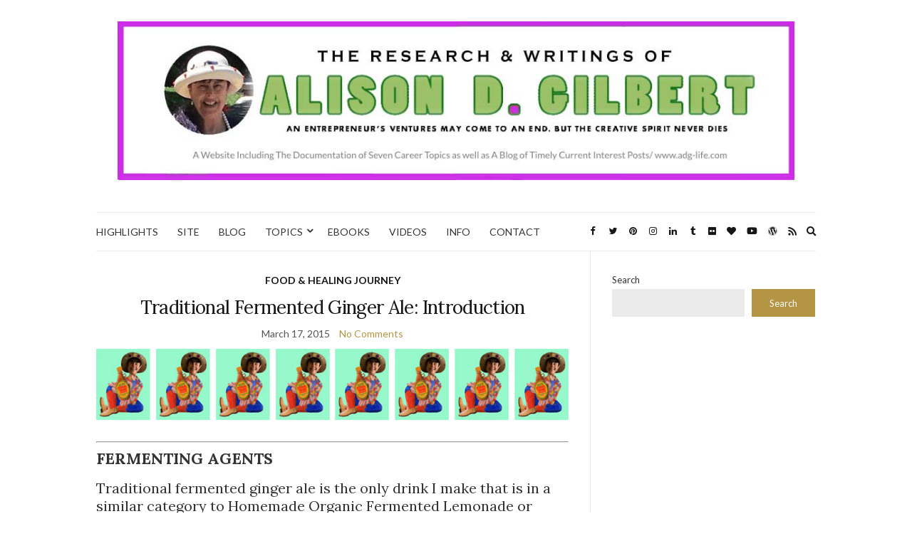

--- FILE ---
content_type: text/html; charset=UTF-8
request_url: https://alisondgilbert.com/tag/ginger-wort/
body_size: 11088
content:
<!doctype html>
<html lang="en">
<head>
	<meta charset="UTF-8">
	<meta name="viewport" content="width=device-width, initial-scale=1">
	<link rel="profile" href="http://gmpg.org/xfn/11">
	<link rel="pingback" href="https://alisondgilbert.com/xmlrpc.php">

	<title>ginger wort &#8211; The Research &amp; Writings of ALISON D. GILBERT</title>
<meta name='robots' content='max-image-preview:large' />
<link rel="alternate" type="application/rss+xml" title="The Research &amp; Writings of ALISON D. GILBERT &raquo; Feed" href="https://alisondgilbert.com/feed/" />
<link rel="alternate" type="application/rss+xml" title="The Research &amp; Writings of ALISON D. GILBERT &raquo; Comments Feed" href="https://alisondgilbert.com/comments/feed/" />
<link rel="alternate" type="application/rss+xml" title="The Research &amp; Writings of ALISON D. GILBERT &raquo; ginger wort Tag Feed" href="https://alisondgilbert.com/tag/ginger-wort/feed/" />
<style id='wp-img-auto-sizes-contain-inline-css' type='text/css'>
img:is([sizes=auto i],[sizes^="auto," i]){contain-intrinsic-size:3000px 1500px}
/*# sourceURL=wp-img-auto-sizes-contain-inline-css */
</style>
<style id='wp-emoji-styles-inline-css' type='text/css'>

	img.wp-smiley, img.emoji {
		display: inline !important;
		border: none !important;
		box-shadow: none !important;
		height: 1em !important;
		width: 1em !important;
		margin: 0 0.07em !important;
		vertical-align: -0.1em !important;
		background: none !important;
		padding: 0 !important;
	}
/*# sourceURL=wp-emoji-styles-inline-css */
</style>
<style id='wp-block-library-inline-css' type='text/css'>
:root{--wp-block-synced-color:#7a00df;--wp-block-synced-color--rgb:122,0,223;--wp-bound-block-color:var(--wp-block-synced-color);--wp-editor-canvas-background:#ddd;--wp-admin-theme-color:#007cba;--wp-admin-theme-color--rgb:0,124,186;--wp-admin-theme-color-darker-10:#006ba1;--wp-admin-theme-color-darker-10--rgb:0,107,160.5;--wp-admin-theme-color-darker-20:#005a87;--wp-admin-theme-color-darker-20--rgb:0,90,135;--wp-admin-border-width-focus:2px}@media (min-resolution:192dpi){:root{--wp-admin-border-width-focus:1.5px}}.wp-element-button{cursor:pointer}:root .has-very-light-gray-background-color{background-color:#eee}:root .has-very-dark-gray-background-color{background-color:#313131}:root .has-very-light-gray-color{color:#eee}:root .has-very-dark-gray-color{color:#313131}:root .has-vivid-green-cyan-to-vivid-cyan-blue-gradient-background{background:linear-gradient(135deg,#00d084,#0693e3)}:root .has-purple-crush-gradient-background{background:linear-gradient(135deg,#34e2e4,#4721fb 50%,#ab1dfe)}:root .has-hazy-dawn-gradient-background{background:linear-gradient(135deg,#faaca8,#dad0ec)}:root .has-subdued-olive-gradient-background{background:linear-gradient(135deg,#fafae1,#67a671)}:root .has-atomic-cream-gradient-background{background:linear-gradient(135deg,#fdd79a,#004a59)}:root .has-nightshade-gradient-background{background:linear-gradient(135deg,#330968,#31cdcf)}:root .has-midnight-gradient-background{background:linear-gradient(135deg,#020381,#2874fc)}:root{--wp--preset--font-size--normal:16px;--wp--preset--font-size--huge:42px}.has-regular-font-size{font-size:1em}.has-larger-font-size{font-size:2.625em}.has-normal-font-size{font-size:var(--wp--preset--font-size--normal)}.has-huge-font-size{font-size:var(--wp--preset--font-size--huge)}.has-text-align-center{text-align:center}.has-text-align-left{text-align:left}.has-text-align-right{text-align:right}.has-fit-text{white-space:nowrap!important}#end-resizable-editor-section{display:none}.aligncenter{clear:both}.items-justified-left{justify-content:flex-start}.items-justified-center{justify-content:center}.items-justified-right{justify-content:flex-end}.items-justified-space-between{justify-content:space-between}.screen-reader-text{border:0;clip-path:inset(50%);height:1px;margin:-1px;overflow:hidden;padding:0;position:absolute;width:1px;word-wrap:normal!important}.screen-reader-text:focus{background-color:#ddd;clip-path:none;color:#444;display:block;font-size:1em;height:auto;left:5px;line-height:normal;padding:15px 23px 14px;text-decoration:none;top:5px;width:auto;z-index:100000}html :where(.has-border-color){border-style:solid}html :where([style*=border-top-color]){border-top-style:solid}html :where([style*=border-right-color]){border-right-style:solid}html :where([style*=border-bottom-color]){border-bottom-style:solid}html :where([style*=border-left-color]){border-left-style:solid}html :where([style*=border-width]){border-style:solid}html :where([style*=border-top-width]){border-top-style:solid}html :where([style*=border-right-width]){border-right-style:solid}html :where([style*=border-bottom-width]){border-bottom-style:solid}html :where([style*=border-left-width]){border-left-style:solid}html :where(img[class*=wp-image-]){height:auto;max-width:100%}:where(figure){margin:0 0 1em}html :where(.is-position-sticky){--wp-admin--admin-bar--position-offset:var(--wp-admin--admin-bar--height,0px)}@media screen and (max-width:600px){html :where(.is-position-sticky){--wp-admin--admin-bar--position-offset:0px}}

/*# sourceURL=wp-block-library-inline-css */
</style><style id='wp-block-search-inline-css' type='text/css'>
.wp-block-search__button{margin-left:10px;word-break:normal}.wp-block-search__button.has-icon{line-height:0}.wp-block-search__button svg{height:1.25em;min-height:24px;min-width:24px;width:1.25em;fill:currentColor;vertical-align:text-bottom}:where(.wp-block-search__button){border:1px solid #ccc;padding:6px 10px}.wp-block-search__inside-wrapper{display:flex;flex:auto;flex-wrap:nowrap;max-width:100%}.wp-block-search__label{width:100%}.wp-block-search.wp-block-search__button-only .wp-block-search__button{box-sizing:border-box;display:flex;flex-shrink:0;justify-content:center;margin-left:0;max-width:100%}.wp-block-search.wp-block-search__button-only .wp-block-search__inside-wrapper{min-width:0!important;transition-property:width}.wp-block-search.wp-block-search__button-only .wp-block-search__input{flex-basis:100%;transition-duration:.3s}.wp-block-search.wp-block-search__button-only.wp-block-search__searchfield-hidden,.wp-block-search.wp-block-search__button-only.wp-block-search__searchfield-hidden .wp-block-search__inside-wrapper{overflow:hidden}.wp-block-search.wp-block-search__button-only.wp-block-search__searchfield-hidden .wp-block-search__input{border-left-width:0!important;border-right-width:0!important;flex-basis:0;flex-grow:0;margin:0;min-width:0!important;padding-left:0!important;padding-right:0!important;width:0!important}:where(.wp-block-search__input){appearance:none;border:1px solid #949494;flex-grow:1;font-family:inherit;font-size:inherit;font-style:inherit;font-weight:inherit;letter-spacing:inherit;line-height:inherit;margin-left:0;margin-right:0;min-width:3rem;padding:8px;text-decoration:unset!important;text-transform:inherit}:where(.wp-block-search__button-inside .wp-block-search__inside-wrapper){background-color:#fff;border:1px solid #949494;box-sizing:border-box;padding:4px}:where(.wp-block-search__button-inside .wp-block-search__inside-wrapper) .wp-block-search__input{border:none;border-radius:0;padding:0 4px}:where(.wp-block-search__button-inside .wp-block-search__inside-wrapper) .wp-block-search__input:focus{outline:none}:where(.wp-block-search__button-inside .wp-block-search__inside-wrapper) :where(.wp-block-search__button){padding:4px 8px}.wp-block-search.aligncenter .wp-block-search__inside-wrapper{margin:auto}.wp-block[data-align=right] .wp-block-search.wp-block-search__button-only .wp-block-search__inside-wrapper{float:right}
/*# sourceURL=https://alisondgilbert.com/wp-includes/blocks/search/style.min.css */
</style>
<style id='global-styles-inline-css' type='text/css'>
:root{--wp--preset--aspect-ratio--square: 1;--wp--preset--aspect-ratio--4-3: 4/3;--wp--preset--aspect-ratio--3-4: 3/4;--wp--preset--aspect-ratio--3-2: 3/2;--wp--preset--aspect-ratio--2-3: 2/3;--wp--preset--aspect-ratio--16-9: 16/9;--wp--preset--aspect-ratio--9-16: 9/16;--wp--preset--color--black: #000000;--wp--preset--color--cyan-bluish-gray: #abb8c3;--wp--preset--color--white: #ffffff;--wp--preset--color--pale-pink: #f78da7;--wp--preset--color--vivid-red: #cf2e2e;--wp--preset--color--luminous-vivid-orange: #ff6900;--wp--preset--color--luminous-vivid-amber: #fcb900;--wp--preset--color--light-green-cyan: #7bdcb5;--wp--preset--color--vivid-green-cyan: #00d084;--wp--preset--color--pale-cyan-blue: #8ed1fc;--wp--preset--color--vivid-cyan-blue: #0693e3;--wp--preset--color--vivid-purple: #9b51e0;--wp--preset--gradient--vivid-cyan-blue-to-vivid-purple: linear-gradient(135deg,rgb(6,147,227) 0%,rgb(155,81,224) 100%);--wp--preset--gradient--light-green-cyan-to-vivid-green-cyan: linear-gradient(135deg,rgb(122,220,180) 0%,rgb(0,208,130) 100%);--wp--preset--gradient--luminous-vivid-amber-to-luminous-vivid-orange: linear-gradient(135deg,rgb(252,185,0) 0%,rgb(255,105,0) 100%);--wp--preset--gradient--luminous-vivid-orange-to-vivid-red: linear-gradient(135deg,rgb(255,105,0) 0%,rgb(207,46,46) 100%);--wp--preset--gradient--very-light-gray-to-cyan-bluish-gray: linear-gradient(135deg,rgb(238,238,238) 0%,rgb(169,184,195) 100%);--wp--preset--gradient--cool-to-warm-spectrum: linear-gradient(135deg,rgb(74,234,220) 0%,rgb(151,120,209) 20%,rgb(207,42,186) 40%,rgb(238,44,130) 60%,rgb(251,105,98) 80%,rgb(254,248,76) 100%);--wp--preset--gradient--blush-light-purple: linear-gradient(135deg,rgb(255,206,236) 0%,rgb(152,150,240) 100%);--wp--preset--gradient--blush-bordeaux: linear-gradient(135deg,rgb(254,205,165) 0%,rgb(254,45,45) 50%,rgb(107,0,62) 100%);--wp--preset--gradient--luminous-dusk: linear-gradient(135deg,rgb(255,203,112) 0%,rgb(199,81,192) 50%,rgb(65,88,208) 100%);--wp--preset--gradient--pale-ocean: linear-gradient(135deg,rgb(255,245,203) 0%,rgb(182,227,212) 50%,rgb(51,167,181) 100%);--wp--preset--gradient--electric-grass: linear-gradient(135deg,rgb(202,248,128) 0%,rgb(113,206,126) 100%);--wp--preset--gradient--midnight: linear-gradient(135deg,rgb(2,3,129) 0%,rgb(40,116,252) 100%);--wp--preset--font-size--small: 13px;--wp--preset--font-size--medium: 20px;--wp--preset--font-size--large: 36px;--wp--preset--font-size--x-large: 42px;--wp--preset--spacing--20: 0.44rem;--wp--preset--spacing--30: 0.67rem;--wp--preset--spacing--40: 1rem;--wp--preset--spacing--50: 1.5rem;--wp--preset--spacing--60: 2.25rem;--wp--preset--spacing--70: 3.38rem;--wp--preset--spacing--80: 5.06rem;--wp--preset--shadow--natural: 6px 6px 9px rgba(0, 0, 0, 0.2);--wp--preset--shadow--deep: 12px 12px 50px rgba(0, 0, 0, 0.4);--wp--preset--shadow--sharp: 6px 6px 0px rgba(0, 0, 0, 0.2);--wp--preset--shadow--outlined: 6px 6px 0px -3px rgb(255, 255, 255), 6px 6px rgb(0, 0, 0);--wp--preset--shadow--crisp: 6px 6px 0px rgb(0, 0, 0);}:where(.is-layout-flex){gap: 0.5em;}:where(.is-layout-grid){gap: 0.5em;}body .is-layout-flex{display: flex;}.is-layout-flex{flex-wrap: wrap;align-items: center;}.is-layout-flex > :is(*, div){margin: 0;}body .is-layout-grid{display: grid;}.is-layout-grid > :is(*, div){margin: 0;}:where(.wp-block-columns.is-layout-flex){gap: 2em;}:where(.wp-block-columns.is-layout-grid){gap: 2em;}:where(.wp-block-post-template.is-layout-flex){gap: 1.25em;}:where(.wp-block-post-template.is-layout-grid){gap: 1.25em;}.has-black-color{color: var(--wp--preset--color--black) !important;}.has-cyan-bluish-gray-color{color: var(--wp--preset--color--cyan-bluish-gray) !important;}.has-white-color{color: var(--wp--preset--color--white) !important;}.has-pale-pink-color{color: var(--wp--preset--color--pale-pink) !important;}.has-vivid-red-color{color: var(--wp--preset--color--vivid-red) !important;}.has-luminous-vivid-orange-color{color: var(--wp--preset--color--luminous-vivid-orange) !important;}.has-luminous-vivid-amber-color{color: var(--wp--preset--color--luminous-vivid-amber) !important;}.has-light-green-cyan-color{color: var(--wp--preset--color--light-green-cyan) !important;}.has-vivid-green-cyan-color{color: var(--wp--preset--color--vivid-green-cyan) !important;}.has-pale-cyan-blue-color{color: var(--wp--preset--color--pale-cyan-blue) !important;}.has-vivid-cyan-blue-color{color: var(--wp--preset--color--vivid-cyan-blue) !important;}.has-vivid-purple-color{color: var(--wp--preset--color--vivid-purple) !important;}.has-black-background-color{background-color: var(--wp--preset--color--black) !important;}.has-cyan-bluish-gray-background-color{background-color: var(--wp--preset--color--cyan-bluish-gray) !important;}.has-white-background-color{background-color: var(--wp--preset--color--white) !important;}.has-pale-pink-background-color{background-color: var(--wp--preset--color--pale-pink) !important;}.has-vivid-red-background-color{background-color: var(--wp--preset--color--vivid-red) !important;}.has-luminous-vivid-orange-background-color{background-color: var(--wp--preset--color--luminous-vivid-orange) !important;}.has-luminous-vivid-amber-background-color{background-color: var(--wp--preset--color--luminous-vivid-amber) !important;}.has-light-green-cyan-background-color{background-color: var(--wp--preset--color--light-green-cyan) !important;}.has-vivid-green-cyan-background-color{background-color: var(--wp--preset--color--vivid-green-cyan) !important;}.has-pale-cyan-blue-background-color{background-color: var(--wp--preset--color--pale-cyan-blue) !important;}.has-vivid-cyan-blue-background-color{background-color: var(--wp--preset--color--vivid-cyan-blue) !important;}.has-vivid-purple-background-color{background-color: var(--wp--preset--color--vivid-purple) !important;}.has-black-border-color{border-color: var(--wp--preset--color--black) !important;}.has-cyan-bluish-gray-border-color{border-color: var(--wp--preset--color--cyan-bluish-gray) !important;}.has-white-border-color{border-color: var(--wp--preset--color--white) !important;}.has-pale-pink-border-color{border-color: var(--wp--preset--color--pale-pink) !important;}.has-vivid-red-border-color{border-color: var(--wp--preset--color--vivid-red) !important;}.has-luminous-vivid-orange-border-color{border-color: var(--wp--preset--color--luminous-vivid-orange) !important;}.has-luminous-vivid-amber-border-color{border-color: var(--wp--preset--color--luminous-vivid-amber) !important;}.has-light-green-cyan-border-color{border-color: var(--wp--preset--color--light-green-cyan) !important;}.has-vivid-green-cyan-border-color{border-color: var(--wp--preset--color--vivid-green-cyan) !important;}.has-pale-cyan-blue-border-color{border-color: var(--wp--preset--color--pale-cyan-blue) !important;}.has-vivid-cyan-blue-border-color{border-color: var(--wp--preset--color--vivid-cyan-blue) !important;}.has-vivid-purple-border-color{border-color: var(--wp--preset--color--vivid-purple) !important;}.has-vivid-cyan-blue-to-vivid-purple-gradient-background{background: var(--wp--preset--gradient--vivid-cyan-blue-to-vivid-purple) !important;}.has-light-green-cyan-to-vivid-green-cyan-gradient-background{background: var(--wp--preset--gradient--light-green-cyan-to-vivid-green-cyan) !important;}.has-luminous-vivid-amber-to-luminous-vivid-orange-gradient-background{background: var(--wp--preset--gradient--luminous-vivid-amber-to-luminous-vivid-orange) !important;}.has-luminous-vivid-orange-to-vivid-red-gradient-background{background: var(--wp--preset--gradient--luminous-vivid-orange-to-vivid-red) !important;}.has-very-light-gray-to-cyan-bluish-gray-gradient-background{background: var(--wp--preset--gradient--very-light-gray-to-cyan-bluish-gray) !important;}.has-cool-to-warm-spectrum-gradient-background{background: var(--wp--preset--gradient--cool-to-warm-spectrum) !important;}.has-blush-light-purple-gradient-background{background: var(--wp--preset--gradient--blush-light-purple) !important;}.has-blush-bordeaux-gradient-background{background: var(--wp--preset--gradient--blush-bordeaux) !important;}.has-luminous-dusk-gradient-background{background: var(--wp--preset--gradient--luminous-dusk) !important;}.has-pale-ocean-gradient-background{background: var(--wp--preset--gradient--pale-ocean) !important;}.has-electric-grass-gradient-background{background: var(--wp--preset--gradient--electric-grass) !important;}.has-midnight-gradient-background{background: var(--wp--preset--gradient--midnight) !important;}.has-small-font-size{font-size: var(--wp--preset--font-size--small) !important;}.has-medium-font-size{font-size: var(--wp--preset--font-size--medium) !important;}.has-large-font-size{font-size: var(--wp--preset--font-size--large) !important;}.has-x-large-font-size{font-size: var(--wp--preset--font-size--x-large) !important;}
/*# sourceURL=global-styles-inline-css */
</style>

<style id='classic-theme-styles-inline-css' type='text/css'>
/*! This file is auto-generated */
.wp-block-button__link{color:#fff;background-color:#32373c;border-radius:9999px;box-shadow:none;text-decoration:none;padding:calc(.667em + 2px) calc(1.333em + 2px);font-size:1.125em}.wp-block-file__button{background:#32373c;color:#fff;text-decoration:none}
/*# sourceURL=/wp-includes/css/classic-themes.min.css */
</style>
<link rel='preload' as='style' onload="this.rel='stylesheet'" id='olsen-light-google-font-css' href='https://fonts.googleapis.com/css?family=Lora%3A400%2C700%2C400italic%2C700italic%7CLato%3A400%2C400italic%2C700%2C700italic&#038;display=swap&#038;ver=6.9' type='text/css' media='all' />
<link rel='stylesheet' id='olsen-icons-css' href='https://alisondgilbert.com/wp-content/themes/olsen-light/vendor/olsen-icons/css/olsen-icons.min.css?ver=1.7.1' type='text/css' media='all' />
<link rel='stylesheet' id='olsen-light-style-css' href='https://alisondgilbert.com/wp-content/themes/olsen-light/style.min.css?ver=1.7.1' type='text/css' media='all' />
<link rel="https://api.w.org/" href="https://alisondgilbert.com/wp-json/" /><link rel="alternate" title="JSON" type="application/json" href="https://alisondgilbert.com/wp-json/wp/v2/tags/1240" /><link rel="EditURI" type="application/rsd+xml" title="RSD" href="https://alisondgilbert.com/xmlrpc.php?rsd" />
<meta name="generator" content="WordPress 6.9" />
<style type="text/css"></style><!-- All in one Favicon 4.8 --><link rel="icon" href="http://artandbytes.com/wp-content/uploads/2014/04/stroke2.png" type="image/png"/>
<link rel="icon" href="https://alisondgilbert.com/wp-content/uploads/2021/07/cropped-Ali-in-blue-dress-face-only-100x100.jpg" sizes="32x32" />
<link rel="icon" href="https://alisondgilbert.com/wp-content/uploads/2021/07/cropped-Ali-in-blue-dress-face-only-200x200.jpg" sizes="192x192" />
<link rel="apple-touch-icon" href="https://alisondgilbert.com/wp-content/uploads/2021/07/cropped-Ali-in-blue-dress-face-only-200x200.jpg" />
<meta name="msapplication-TileImage" content="https://alisondgilbert.com/wp-content/uploads/2021/07/cropped-Ali-in-blue-dress-face-only-300x300.jpg" />
</head>
<body class="archive tag tag-ginger-wort tag-1240 wp-theme-olsen-light" itemscope="itemscope" itemtype="http://schema.org/WebPage">
<div><a class="skip-link sr-only sr-only-focusable" href="#site-content">Skip to the content</a></div>

<div id="page">

	
	<div class="container">
		<div class="row">
			<div class="col-12">

				<header id="masthead" class="site-header group" role="banner" itemscope="itemscope" itemtype="http://schema.org/Organization">

					<div class="site-logo">
						<div itemprop="name">
							<a itemprop="url" href="https://alisondgilbert.com">
																	<img itemprop="logo"
									     src="https://alisondgilbert.com/wp-content/uploads/2023/10/website-banner.jpg"
									     alt="The Research &amp; Writings of ALISON D. GILBERT"/>
															</a>
						</div>

											</div><!-- /site-logo -->

					<div class="site-bar">
						<nav class="nav" role="navigation" itemscope="itemscope" itemtype="http://schema.org/SiteNavigationElement">
							<ul id="menu-alison-d-gilbert" class="navigation"><li id="menu-item-25036" class="menu-item menu-item-type-post_type menu-item-object-page menu-item-home menu-item-25036"><a href="https://alisondgilbert.com/">HIGHLIGHTS</a></li>
<li id="menu-item-40433" class="menu-item menu-item-type-post_type menu-item-object-page menu-item-40433"><a href="https://alisondgilbert.com/website/">SITE</a></li>
<li id="menu-item-25037" class="menu-item menu-item-type-post_type menu-item-object-page current_page_parent menu-item-25037"><a href="https://alisondgilbert.com/adg-blog/">BLOG</a></li>
<li id="menu-item-25200" class="menu-item menu-item-type-post_type menu-item-object-page menu-item-has-children menu-item-25200"><a href="https://alisondgilbert.com/seven-website-topics/">TOPICS</a>
<ul class="sub-menu">
	<li id="menu-item-25123" class="menu-item menu-item-type-post_type menu-item-object-page menu-item-25123"><a href="https://alisondgilbert.com/seven-website-topics/finance-survival/">TOPIC ONE: FINANCE &#038; SURVIVAL</a></li>
	<li id="menu-item-25146" class="menu-item menu-item-type-post_type menu-item-object-page menu-item-has-children menu-item-25146"><a href="https://alisondgilbert.com/seven-website-topics/healthy-food-systems/">TOPIC TWO: HEALTHY FOOD SYSTEMS</a>
	<ul class="sub-menu">
		<li id="menu-item-32904" class="menu-item menu-item-type-post_type menu-item-object-page menu-item-32904"><a href="https://alisondgilbert.com/seven-website-topics/healthy-food-systems/alisons-eat-free-concept/">Alison*s EAT FREE Concept</a></li>
		<li id="menu-item-33006" class="menu-item menu-item-type-post_type menu-item-object-page menu-item-33006"><a href="https://alisondgilbert.com/seven-website-topics/healthy-food-systems/optimal-health-diets/">Optimal Health Diets</a></li>
	</ul>
</li>
	<li id="menu-item-25124" class="menu-item menu-item-type-post_type menu-item-object-page menu-item-has-children menu-item-25124"><a href="https://alisondgilbert.com/seven-website-topics/decorative-art-design-overview/">TOPIC THREE: DECORATIVE ART &#038; DESIGN</a>
	<ul class="sub-menu">
		<li id="menu-item-40332" class="menu-item menu-item-type-post_type menu-item-object-page menu-item-40332"><a href="https://alisondgilbert.com/seven-website-topics/decorative-art-design-overview/decorative-painting-by-alison-gilbert/">Decorative Painting by Alison Gilbert</a></li>
		<li id="menu-item-40289" class="menu-item menu-item-type-post_type menu-item-object-page menu-item-40289"><a href="https://alisondgilbert.com/seven-website-topics/decorative-art-design-overview/vintage-decorated-accessories/">DECORATED VINTAGE ACCESSORIES: JUST FOR FUN</a></li>
	</ul>
</li>
	<li id="menu-item-25197" class="menu-item menu-item-type-post_type menu-item-object-page menu-item-25197"><a href="https://alisondgilbert.com/seven-website-topics/entertainment-industry-education/">TOPIC FOUR: ENTERTAINMENT INDUSTRY EDUCATION</a></li>
	<li id="menu-item-25196" class="menu-item menu-item-type-post_type menu-item-object-page menu-item-has-children menu-item-25196"><a href="https://alisondgilbert.com/seven-website-topics/natural-healing-resources/">TOPIC FIVE: NATURAL HEALING RESOURCES</a>
	<ul class="sub-menu">
		<li id="menu-item-32954" class="menu-item menu-item-type-post_type menu-item-object-page menu-item-32954"><a href="https://alisondgilbert.com/seven-website-topics/natural-healing-resources/alisons-apothecary/">Alison’s Apothecary</a></li>
	</ul>
</li>
	<li id="menu-item-25198" class="menu-item menu-item-type-post_type menu-item-object-page menu-item-25198"><a href="https://alisondgilbert.com/seven-website-topics/digital-technology/">TOPIC SIX: DIGITAL CULTURE</a></li>
	<li id="menu-item-25199" class="menu-item menu-item-type-post_type menu-item-object-page menu-item-25199"><a href="https://alisondgilbert.com/seven-website-topics/consciousness-spirituality/">TOPIC SEVEN: CONSCIOUSNESS &#038; SPIRITUALITY</a></li>
</ul>
</li>
<li id="menu-item-25039" class="menu-item menu-item-type-post_type menu-item-object-page menu-item-25039"><a href="https://alisondgilbert.com/financial-ebooks/">EBOOKS</a></li>
<li id="menu-item-25042" class="menu-item menu-item-type-post_type menu-item-object-page menu-item-25042"><a href="https://alisondgilbert.com/educational-entertaining-videos/">VIDEOS</a></li>
<li id="menu-item-40521" class="menu-item menu-item-type-post_type menu-item-object-page menu-item-40521"><a href="https://alisondgilbert.com/info/">INFO</a></li>
<li id="menu-item-40516" class="menu-item menu-item-type-post_type menu-item-object-page menu-item-40516"><a href="https://alisondgilbert.com/contact/">CONTACT</a></li>
</ul>
							<a class="mobile-nav-trigger" href="#mobilemenu"><i class="olsen-icons olsen-icons-bars"></i> Menu</a>
						</nav>
												<div id="mobilemenu"></div>

						
							<div class="site-tools has-search">

										<ul class="socials">
			<li><a href="http://facebook.com/alisondgilbert" target="_blank" rel="noopener"><i class="olsen-icons olsen-icons-facebook"></i></a></li><li><a href="https://twitter.com/alisondgilbert" target="_blank" rel="noopener"><i class="olsen-icons olsen-icons-twitter"></i></a></li><li><a href="https://www.pinterest.com/alisondgilbert/" target="_blank" rel="noopener"><i class="olsen-icons olsen-icons-pinterest"></i></a></li><li><a href="https://www.instagram.com/alisart_seedmama_healthyfoodie/" target="_blank" rel="noopener"><i class="olsen-icons olsen-icons-instagram"></i></a></li><li><a href="https://www.linkedin.com/in/alisondgilbert" target="_blank" rel="noopener"><i class="olsen-icons olsen-icons-linkedin"></i></a></li><li><a href="http://alisondgilbert.tumblr.com/" target="_blank" rel="noopener"><i class="olsen-icons olsen-icons-tumblr"></i></a></li><li><a href="https://www.flickr.com/photos/mktbytbz/" target="_blank" rel="noopener"><i class="olsen-icons olsen-icons-flickr"></i></a></li><li><a href="https://www.bloglovin.com/blogs/alison-d-gilbert-blogsite-14948779" target="_blank" rel="noopener"><i class="olsen-icons olsen-icons-heart"></i></a></li><li><a href="https://www.youtube.com/user/MarketingBytesBiz" target="_blank" rel="noopener"><i class="olsen-icons olsen-icons-youtube-play"></i></a></li><li><a href="https://alisondgilbert.com" target="_blank" rel="noopener"><i class="olsen-icons olsen-icons-wordpress"></i></a></li>							<li><a href="https://alisondgilbert.com/feed/" target="_blank" rel="noopener"><i class="olsen-icons olsen-icons-rss"></i></a></li>
					</ul>
		
																	<form action="https://alisondgilbert.com/" method="get" class="global-search-form" role="search">
										<label for="global-search-input" class="sr-only">Search for:</label>
										<input type="search" id="global-search-input" name="s" class="global-search-input" value="" placeholder="Type and hit enter to search" />
										<button type="submit" class="global-search-form-submit">
											Search										</button>
										<button type="button" class="global-search-form-dismiss">&times;</button>
									</form>
									<a href="#" class="global-search-form-trigger">
										<span class="olsen-icons olsen-icons-search"></span> <span class="sr-only">Expand search form</span>
									</a>
									
							</div><!-- /site-tools -->
					</div><!-- /site-bar -->

				</header>

				
				<div id="site-content">


<div class="row">
	<div class="col-lg-8">
		<main id="content" class="entries-grid" role="main" itemprop="mainContentOfPage" itemscope="itemscope" itemtype="http://schema.org/Blog">

			<div class="row">
				<div id="inner-content" class="col-12">

					
											<div class="row">
					
													
	<div class="col-12">

		<article id="entry-6126" class="entry  post-6126 post type-post status-publish format-standard hentry category-food-and-healing-journey tag-a-m-news-on-renegade-101-3-fm tag-fermenting-agents tag-ginger-ale tag-ginger-bug tag-ginger-wort tag-homemade tag-homemade-organic-fermented-lemonade tag-lemonade tag-traditional-fermented-ginger-ale tag-traditional-nutrition tag-whey" itemscope="itemscope" itemtype="http://schema.org/BlogPosting" itemprop="blogPost">
							<div class="entry-meta entry-meta-top">
					<p class="entry-categories">
						<a href="https://alisondgilbert.com/category/food-and-healing-journey/" rel="category tag">FOOD &amp; HEALING JOURNEY</a>					</p>
				</div>
			
			<h2 class="entry-title" itemprop="headline">
				<a href="https://alisondgilbert.com/traditional-fermented-ginger-ale/">Traditional Fermented Ginger Ale: Introduction</a>
			</h2>

							<div class="entry-meta entry-meta-bottom">
					<time class="entry-date" itemprop="datePublished" datetime="2015-03-17T11:26:30-04:00">March 17, 2015</time>
					<a href="https://alisondgilbert.com/traditional-fermented-ginger-ale/#respond" class="entry-comments-no">No Comments</a>
				</div>
			
			
			<div class="entry-content" itemprop="text">
				<p><img fetchpriority="high" decoding="async" class="aligncenter size-full wp-image-28475" src="https://alisondgilbert.com/wp-content/uploads/2015/03/Ali-Ginger-shine.jpg" alt="traditional-fermented-ginger-ale" width="718" height="108" srcset="https://alisondgilbert.com/wp-content/uploads/2015/03/Ali-Ginger-shine.jpg 718w, https://alisondgilbert.com/wp-content/uploads/2015/03/Ali-Ginger-shine-300x45.jpg 300w" sizes="(max-width: 718px) 100vw, 718px" /></p>
<hr />
<h4><strong>FERMENTING AGENTS<br />
</strong></h4>
<h5>Traditional fermented ginger ale is the only drink I make that is in a similar category to Homemade Organic Fermented Lemonade or Limeade. These drinks are kissing cousins because they can use the same fermenting agent, whey. But for ginger ale, a &#8216;ginger bug&#8217; is my preferred fermenting agent.</h4>
<h5><strong>Whey</strong><br />
Using whey in making ginger ale does make it ferment faster. But I prefer not to add it and let the ginger ale &#8216;slow brew&#8217;. In addition, for people who are sensitive to dairy or are vegan, whey needs to be avoided since it comes from dairy.</h5>
<figure id="attachment_28494" aria-describedby="caption-attachment-28494" style="width: 494px" class="wp-caption alignleft"><img decoding="async" class="size-full wp-image-28494" src="https://alisondgilbert.com/wp-content/uploads/2015/03/Store-bought-and-home-made-whey.png" alt="traditional-fermented-ginger-ale" width="494" height="335" srcset="https://alisondgilbert.com/wp-content/uploads/2015/03/Store-bought-and-home-made-whey.png 494w, https://alisondgilbert.com/wp-content/uploads/2015/03/Store-bought-and-home-made-whey-300x203.png 300w" sizes="(max-width: 494px) 100vw, 494px" /><figcaption id="caption-attachment-28494" class="wp-caption-text">Store-bought and home-made whey for fermented lemon and limeade</figcaption></figure>
<h5><strong>Ginger Bug, No Whey<br />
</strong>So we won&#8217;t be going into detail about the use of whey as our fermenting agent today. Instead, our focus will be on making a &#8216;ginger bug&#8217;.</h5>
<p>&nbsp;</p>
<h5><strong><br />
Be Persistent More Than Consistent<br />
</strong>Keep in mind that my first effort failed. So don&#8217;t give up. Over time, I have used various recipes as my template for guidance. It is amazing how recipes can vary. That is because fermenting is as much an art as it is a science. There is no exclusive way to make this. The only one that matters is the one that works. And based on all kinds of environmental and other input, the same recipe may not work consistently.</h5>
<h5><strong>Ginger<br />
</strong>Let&#8217;s start with the ginger itself. I only use fresh ginger. If it is organic, I just rinse it. If it is not organic, I peel it. Either way, the ginger should be nice and plump, not wrinkled or moldy. Ginger is available in Asian food stores, in health food markets and often in supermarkets.</h5>
<figure id="attachment_28499" aria-describedby="caption-attachment-28499" style="width: 494px" class="wp-caption alignleft"><img decoding="async" class="size-full wp-image-28499" src="https://alisondgilbert.com/wp-content/uploads/2015/03/Store-bought-and-home-made-whey-1.png" alt="traditional-fermented-ginger-ale" width="494" height="335" srcset="https://alisondgilbert.com/wp-content/uploads/2015/03/Store-bought-and-home-made-whey-1.png 494w, https://alisondgilbert.com/wp-content/uploads/2015/03/Store-bought-and-home-made-whey-1-300x203.png 300w" sizes="(max-width: 494px) 100vw, 494px" /><figcaption id="caption-attachment-28499" class="wp-caption-text">Grated ginger and whole pieces of ginger root and turmeric root</figcaption></figure>
<h5><strong>Recipe One</strong><br />
There are two recipes that I used at the start. The first is from <a href="http://wellnessmama.com/8942/ginger-bug/" target="_blank" rel="noopener">Wellnessmama.com</a> calling for a small amount of ginger, sugar and water added daily.</h5>
<p>&nbsp;</p>
<p>&nbsp;</p>
<h5><strong><br />
Recipe Two<br />
</strong>The second is from <a href="http://nourishedkitchen.com/ginger-bug/" target="_blank" rel="noopener">Nourished Traditions</a> and is fairly similar to the wellnessmama.com recipe.</h5>
<h5><strong>Ginger Bug Care</strong><br />
I am not sure if I found a recipe for this or if I started doing it on my own. I am admittedly overwhelmed sometimes with caring for all my fermented beverages and food. Daily attention to my &#8216;ginger bug&#8217; become difficult. So I started weekly feeding of my continuous culture, you never use it up but always save some to start the next one.</h5>
<h5><strong>Varieties of Sugar</strong><br />
It worked. And what works even better is using <a href="http://www.thekitchn.com/whats-the-difference-muscovado-145157" target="_blank" rel="noopener">muscovado sugar</a>. It is very dark because it has a substantial amount of molasses left in it. It tastes almost taste more like ginger beer than ginger ale. My original bug is made with a lighter sugar called <a href="http://www.thekitchn.com/whats-the-difference-muscovado-145157" target="_blank" rel="noopener">demerara</a> with less molasses so it is not as potent.</h5>
<figure id="attachment_6147" aria-describedby="caption-attachment-6147" style="width: 690px" class="wp-caption alignleft"><a href="http://artandbytes.com/wp-content/uploads/2015/03/IMG_3797.jpg" data-lightbox="gal[6126]"><img loading="lazy" decoding="async" class="size-large wp-image-6147" src="http://artandbytes.com/wp-content/uploads/2015/03/IMG_3797-1024x1024.jpg" alt="ginger bug" width="690" height="690" srcset="https://alisondgilbert.com/wp-content/uploads/2015/03/IMG_3797-1024x1024.jpg 1024w, https://alisondgilbert.com/wp-content/uploads/2015/03/IMG_3797-150x150.jpg 150w, https://alisondgilbert.com/wp-content/uploads/2015/03/IMG_3797-300x300.jpg 300w, https://alisondgilbert.com/wp-content/uploads/2015/03/IMG_3797.jpg 1936w" sizes="auto, (max-width: 690px) 100vw, 690px" /></a><figcaption id="caption-attachment-6147" class="wp-caption-text">Ginger bugs fermenting comfortably</figcaption></figure>
<h5><strong>Ginger Wort<br />
</strong>The next step in making traditional fermented ginger ale is preparing a ginger wort&#8217;. The recipe for that will appear in the next blog post, Traditional Fermented Ginger Ale: &#8216;Ginger Wort&#8217;. Following steps will appear on additional blog posts throughout the coming week.</h5>
<h4><strong>SOURCES &amp; RESOURCES</strong></h4>
<p><a href="https://wellnessmama.com/recipes/ginger-bug/" target="_blank" rel="noopener">Ginger Bug Recipe from Wellness Mama</a></p>
<p><a href="https://nourishedkitchen.com/ginger-bug/" target="_blank" rel="noopener">Ginger Bug from Nourished Kitchen</a></p>
<p><em>This blog post details information discussed by Alison D. Gilbert, Healthy Living Consultant, on <a href="https://www.facebook.com/groups/342607285928965/343543329168694/?ref=notif&amp;notif_t=group_comment_reply" target="_blank" rel="noopener">A.M. News on Renegade 101.3 FM</a>. If you wish to share it, please give credit where credit is due. Photography is by the author unless otherwise indicated by scanning your mouse over the image. Thank you.</em></p>
<hr />
<p><img fetchpriority="high" decoding="async" class="aligncenter size-full wp-image-28475" src="https://alisondgilbert.com/wp-content/uploads/2015/03/Ali-Ginger-shine.jpg" alt="traditional-fermented-ginger-ale" width="718" height="108" srcset="https://alisondgilbert.com/wp-content/uploads/2015/03/Ali-Ginger-shine.jpg 718w, https://alisondgilbert.com/wp-content/uploads/2015/03/Ali-Ginger-shine-300x45.jpg 300w" sizes="(max-width: 718px) 100vw, 718px" /></p>
			</div>

			<div class="entry-utils group">
				<a href="https://alisondgilbert.com/traditional-fermented-ginger-ale/" class="read-more">Continue Reading</a>

					<ul class="socials">
				<li><a href="https://www.facebook.com/sharer.php?u=https://alisondgilbert.com/traditional-fermented-ginger-ale/" target="_blank" rel="noopener" class="social-icon"><i class="olsen-icons olsen-icons-facebook"></i></a></li>
		<li><a href="https://twitter.com/share?url=https://alisondgilbert.com/traditional-fermented-ginger-ale/" target="_blank" rel="noopener" class="social-icon"><i class="olsen-icons olsen-icons-twitter"></i></a></li>
		<li><a href="https://www.linkedin.com/shareArticle?mini=true&#038;url=https%3A%2F%2Falisondgilbert.com%2Ftraditional-fermented-ginger-ale%2F" target="_blank" rel="noopener" class="social-icon"><i class="olsen-icons olsen-icons-linkedin"></i></a></li>
			</ul>
			</div>

					</article>

	</div>
						
											</div>
					
				</div>
			</div>

					</main>
	</div>

	<div class="col-lg-4">
		<div class="sidebar sidebar-right" role="complementary" itemtype="http://schema.org/WPSideBar" itemscope="itemscope">
	<aside id="block-5" class="widget group widget_block widget_search"><form role="search" method="get" action="https://alisondgilbert.com/" class="wp-block-search__button-outside wp-block-search__text-button wp-block-search"    ><label class="wp-block-search__label" for="wp-block-search__input-1" >Search</label><div class="wp-block-search__inside-wrapper"  style="width: 285px"><input class="wp-block-search__input" id="wp-block-search__input-1" placeholder="" value="" type="search" name="s" required /><button aria-label="Search" class="wp-block-search__button wp-element-button" type="submit" >Search</button></div></form></aside></div><!-- /sidebar -->
	</div>

</div><!-- /row -->

				</div><!-- /site-content -->

				<footer id="footer">

					
					<div class="site-bar">
						<nav class="nav">
							<ul class="navigation">
<li class="page_item page-item-40518"><a href="https://alisondgilbert.com/info/">#40518 (no title)</a></li>
<li class="page_item page-item-27619"><a href="https://alisondgilbert.com/art-by-phil-j/">Art by Phil J.</a></li>
<li class="page_item page-item-17795"><a href="https://alisondgilbert.com/">#17795 (no title)</a></li>
<li class="page_item page-item-40429"><a href="https://alisondgilbert.com/website/">#40429 (no title)</a></li>
<li class="page_item page-item-9670 current_page_parent"><a href="https://alisondgilbert.com/adg-blog/">ADG Blog</a></li>
<li class="page_item page-item-25094 page_item_has_children"><a href="https://alisondgilbert.com/seven-website-topics/">SEVEN WEBSITE TOPICS</a></li>
<li class="page_item page-item-7521"><a href="https://alisondgilbert.com/financial-ebooks/">#7521 (no title)</a></li>
<li class="page_item page-item-22062"><a href="https://alisondgilbert.com/educational-entertaining-videos/">#22062 (no title)</a></li>
<li class="page_item page-item-25451 page_item_has_children"><a href="https://alisondgilbert.com/contact/">CONTACT</a></li>
</ul>
						</nav>

											</div><!-- /site-bar -->
					<div class="site-logo">
						<h3>
							<a href="https://alisondgilbert.com">
																	The Research &amp; Writings of ALISON D. GILBERT															</a>
						</h3>

											</div><!-- /site-logo -->
				</footer><!-- /footer -->
			</div><!-- /col-md-12 -->
		</div><!-- /row -->
	</div><!-- /container -->
</div><!-- #page -->

<div class="navigation-mobile-wrap">
	<a href="#nav-dismiss" class="navigation-mobile-dismiss">
		Close Menu	</a>
	<ul class="navigation-mobile"></ul>
</div>

<script type="speculationrules">
{"prefetch":[{"source":"document","where":{"and":[{"href_matches":"/*"},{"not":{"href_matches":["/wp-*.php","/wp-admin/*","/wp-content/uploads/*","/wp-content/*","/wp-content/plugins/*","/wp-content/themes/olsen-light/*","/*\\?(.+)"]}},{"not":{"selector_matches":"a[rel~=\"nofollow\"]"}},{"not":{"selector_matches":".no-prefetch, .no-prefetch a"}}]},"eagerness":"conservative"}]}
</script>
<script type="text/javascript" src="https://alisondgilbert.com/wp-content/themes/olsen-light/js/scripts.min.js?ver=1.7.1" id="olsen-light-front-scripts-js"></script>
<script type="text/javascript" src="https://alisondgilbert.com/wp-content/themes/olsen-light/js/search-init.min.js?ver=1.7.1" id="search-init-js"></script>
<script id="wp-emoji-settings" type="application/json">
{"baseUrl":"https://s.w.org/images/core/emoji/17.0.2/72x72/","ext":".png","svgUrl":"https://s.w.org/images/core/emoji/17.0.2/svg/","svgExt":".svg","source":{"concatemoji":"https://alisondgilbert.com/wp-includes/js/wp-emoji-release.min.js?ver=6.9"}}
</script>
<script type="module">
/* <![CDATA[ */
/*! This file is auto-generated */
const a=JSON.parse(document.getElementById("wp-emoji-settings").textContent),o=(window._wpemojiSettings=a,"wpEmojiSettingsSupports"),s=["flag","emoji"];function i(e){try{var t={supportTests:e,timestamp:(new Date).valueOf()};sessionStorage.setItem(o,JSON.stringify(t))}catch(e){}}function c(e,t,n){e.clearRect(0,0,e.canvas.width,e.canvas.height),e.fillText(t,0,0);t=new Uint32Array(e.getImageData(0,0,e.canvas.width,e.canvas.height).data);e.clearRect(0,0,e.canvas.width,e.canvas.height),e.fillText(n,0,0);const a=new Uint32Array(e.getImageData(0,0,e.canvas.width,e.canvas.height).data);return t.every((e,t)=>e===a[t])}function p(e,t){e.clearRect(0,0,e.canvas.width,e.canvas.height),e.fillText(t,0,0);var n=e.getImageData(16,16,1,1);for(let e=0;e<n.data.length;e++)if(0!==n.data[e])return!1;return!0}function u(e,t,n,a){switch(t){case"flag":return n(e,"\ud83c\udff3\ufe0f\u200d\u26a7\ufe0f","\ud83c\udff3\ufe0f\u200b\u26a7\ufe0f")?!1:!n(e,"\ud83c\udde8\ud83c\uddf6","\ud83c\udde8\u200b\ud83c\uddf6")&&!n(e,"\ud83c\udff4\udb40\udc67\udb40\udc62\udb40\udc65\udb40\udc6e\udb40\udc67\udb40\udc7f","\ud83c\udff4\u200b\udb40\udc67\u200b\udb40\udc62\u200b\udb40\udc65\u200b\udb40\udc6e\u200b\udb40\udc67\u200b\udb40\udc7f");case"emoji":return!a(e,"\ud83e\u1fac8")}return!1}function f(e,t,n,a){let r;const o=(r="undefined"!=typeof WorkerGlobalScope&&self instanceof WorkerGlobalScope?new OffscreenCanvas(300,150):document.createElement("canvas")).getContext("2d",{willReadFrequently:!0}),s=(o.textBaseline="top",o.font="600 32px Arial",{});return e.forEach(e=>{s[e]=t(o,e,n,a)}),s}function r(e){var t=document.createElement("script");t.src=e,t.defer=!0,document.head.appendChild(t)}a.supports={everything:!0,everythingExceptFlag:!0},new Promise(t=>{let n=function(){try{var e=JSON.parse(sessionStorage.getItem(o));if("object"==typeof e&&"number"==typeof e.timestamp&&(new Date).valueOf()<e.timestamp+604800&&"object"==typeof e.supportTests)return e.supportTests}catch(e){}return null}();if(!n){if("undefined"!=typeof Worker&&"undefined"!=typeof OffscreenCanvas&&"undefined"!=typeof URL&&URL.createObjectURL&&"undefined"!=typeof Blob)try{var e="postMessage("+f.toString()+"("+[JSON.stringify(s),u.toString(),c.toString(),p.toString()].join(",")+"));",a=new Blob([e],{type:"text/javascript"});const r=new Worker(URL.createObjectURL(a),{name:"wpTestEmojiSupports"});return void(r.onmessage=e=>{i(n=e.data),r.terminate(),t(n)})}catch(e){}i(n=f(s,u,c,p))}t(n)}).then(e=>{for(const n in e)a.supports[n]=e[n],a.supports.everything=a.supports.everything&&a.supports[n],"flag"!==n&&(a.supports.everythingExceptFlag=a.supports.everythingExceptFlag&&a.supports[n]);var t;a.supports.everythingExceptFlag=a.supports.everythingExceptFlag&&!a.supports.flag,a.supports.everything||((t=a.source||{}).concatemoji?r(t.concatemoji):t.wpemoji&&t.twemoji&&(r(t.twemoji),r(t.wpemoji)))});
//# sourceURL=https://alisondgilbert.com/wp-includes/js/wp-emoji-loader.min.js
/* ]]> */
</script>

</body>
</html>
